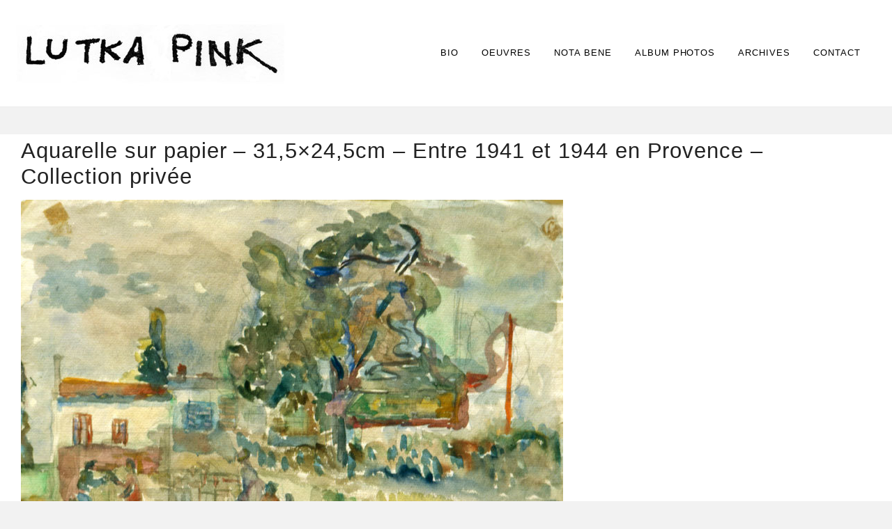

--- FILE ---
content_type: text/css
request_url: https://lutkapink.com/wp-content/themes/StructureV2ThemeRes/style.css?ver=1.0
body_size: 4097
content:
/*
	
Theme Name: StructureV2 Responsive WordPress Theme
Theme URI: http://dessign.net/structuretheme2
Author: Dessign Themes
Author URI: https://dessign.net
Description: Structure Responsive WordPress Theme is stylish, customizable, simple, and readable. Perfect for any creative, architect or graphic designer.
Version: 1.2.0
License: GNU General Public License version v3
License URI: http://www.gnu.org/licenses/gpl.html
Tags: black, gray, dark, white, one-column, two-columns, three-columns, right-sidebar,light,theme-options,responsive-layout, custom-background, custom-menu
*/
html{
	height: 100%;
}
body{
	background: #F2F2F2;
  color: #000;
  font-family: 'Raleway', sans-serif;
  font-weight: normal;
  font-size: 13px;
  min-height: 100%;
  letter-spacing: 0.075em;
  margin: 0;
  min-width: 320px;
  padding: 0 0 37px 0;
  position: relative;
  line-height: 1.42857;
  -webkit-font-smoothing: antialiased;
  -moz-osx-font-smoothing: grayscale;
}
a{
	color: #337ab7;
  -webkit-transition: all 0.3s linear;
  -moz-transition: all 0.3s linear;
  -o-transition: all 0.3s linear;
  transition: all 0.3s linear;
  outline: none!important;
  text-decoration: none;
}
a:hover{
	text-decoration: none;
	color: #999;
}
*{
  -webkit-box-sizing: border-box;
  -moz-box-sizing: border-box;
  box-sizing: border-box;
}
img{
	max-width: 100%;
}
h1{
	font-size: 2em;
	margin: 0.67em 0;
}
p{
	margin: 1em 0;
  font-size: 16px;
}
input,
textarea{
	border: 1px solid #3b3839;
	margin-bottom: 20px;
	max-width: 400px;
	padding: 8px 5px;
	outline: none!important;
	resize: none;
	width: 100%;
}
input[type="submit"]{
	background: #000;
	color: #fff;
	cursor: pointer;
	font-weight: bold;
	letter-spacing: 0.07em;
	padding: 10px 0;
	text-transform: uppercase;
}
::-webkit-input-placeholder {color:#3b3839;}
::-moz-placeholder          {color:#3b3839;}
:-moz-placeholder           {color:#3b3839;}
:-ms-input-placeholder      {color:#3b3839;}
.wp-caption {
  margin-bottom: 1.75em;
  max-width: 100%;
}
.wp-caption .wp-caption-text {
  color: #686868;
  font-size: 13px;
  font-size: 0.8125rem;
  font-style: italic;
  line-height: 1.6153846154;
  padding-top: 0.5384615385em;
}
.says,
.screen-reader-text {
  clip: rect(1px, 1px, 1px, 1px);
  height: 1px;
  overflow: hidden;
  position: absolute !important;
  width: 1px;
  word-wrap: normal !important;
}
.gallery-caption {
  color: #686868;
  display: block;
  font-size: 13px;
  font-size: 0.8125rem;
  font-style: italic;
  line-height: 1.6153846154;
  padding-top: 0.5384615385em;
}
.bypostauthor{
  font-size: 14px;
}
.aligncenter{
  display:block;
  margin:5px auto 5px auto;
}
.alignright {
  float:right;
  margin:5px 0 20px 20px;
}
.alignleft {
  float:left;
  margin:5px 20px 20px 0;
}
.sticky{
	position: fixed;
}
/*---------------Header------------*/
.header-wrap,
.footer-wrap{
	background: #fff;
}
::-moz-selection {
    background-color: #000;
    color: #fff;
}
 ::selection {
    background-color: #000;
    color: #fff;
}
.header{
	background: #fff;
  max-width: 2000px;
  margin: 0 auto;
  padding: 0 15px;
  position: relative;
  z-index: 5;
  box-shadow: 0 0 1px 0 #ccc;
}
.header-inner{
  padding: 20px 0;
}
.logo-wrap a{
  color: #000;
}
.logo-wrap img{
  display: block;
  height: auto;
}
#touch-menu{
  display: none;
  width: 32px;
  height: 30px;
  margin: 0;
  right: 15px;
  top: 21px;
  position: absolute;
  z-index: 5;
}
#touch-menu span:after,
#touch-menu span:before {
  content: "";
  position: absolute;
  left: 0;
  top: -9px;
}
#touch-menu span:after{
  top: 9px;
}
#touch-menu span {
  position: relative;
  display: block;
  top: 12px;

}
#touch-menu span,
#touch-menu span:after,
#touch-menu span:before {
  width: 100%;
  height: 3px;
  background-color: #000;
  transition: all 0.3s;
  backface-visibility: hidden;
  border-radius: 2px;
}
#touch-menu.on span {
  background-color: transparent;
}
#touch-menu.on span:before {
  transform: rotate(45deg) translate(5px, 5px);
}
#touch-menu.on span:after {
  transform: rotate(-45deg) translate(7px, -8px);
}
.navigation{
  text-align: right;
		 margin: 30px;
}
.navigation ul{
  list-style-type: none;
  margin: 0;
  padding: 0;
}
.navigation ul li{
  display: inline-block;
  padding: 5px 14px;
  position: relative;
}
.navigation ul li:last-child{
  padding-right: 0;
}
.navigation a{
  color: #000;
  text-transform: uppercase;
  text-decoration: none;
  position: relative;
}
/*----------------Fotter----------------*/
.footer{
	background: #fff;
  color: #000;
  max-width: 2000px;
  margin: 0 auto;
  padding: 0 15px;
  position: absolute;
  bottom: 0;
  left: 0;
  width: 100%;
  box-shadow: 0 0 1px 0 #ccc;
}
.footer-inner{
  font-size: 14px;
  padding: 8px 0;
}
.footer-inner p{
  margin: 0;
}
.footer-social{
  overflow: hidden;
}
.ta-icon{
  display: block;
  float: left;
  background: url(img/social-sprite.jpg) no-repeat;
  height: 21px;
  margin-left: 10px;
  text-decoration: none;
  text-indent: 110%;
	overflow: hidden;
	width: 22px;
	white-space: nowrap;
}
.ta-facebook{
  background-position: -31px 0;
}
.ta-google{
  background-position: -66px 0;
}
.ta-instagram{
  background-position: -99px 0;
}
.ta-pinterest{
  background-position: -130px 0;
}
.ta-vimeo{
  background-position: -163px 0;
}
.ta-youtube{
  background-position: -196px 0;
}
.ta-linkedin{
  background-position: -230px 0;
}
/*-----------Homepage------------*/
.main-section{
  -webkit-background-size: cover!important;
  background-size: cover!important;
	display: -webkit-flex;
	display: -moz-flex;
	display: -ms-flex;
	display: -o-flex;
	display: flex;
	-ms-align-items: center;
	align-items: center;
  width: 100%;
}
.main-section-inner{
  margin: 0 auto;
  max-width: 2000px;
  padding: 45px 0;
  width: 94%;
}
.row-main-section{
	display: -webkit-flex;
	display: -moz-flex;
	display: -ms-flex;
	display: -o-flex;
	display: flex;
	-ms-align-items: center;
	align-items: center;
	margin-left: -15px;
	margin-right: -15px;
}
.main-title-wrap{
	color: #fff;
	padding: 0 15px;
	width: 33.33%;
}
.main-title-wrap h1{
  font-size: 48px;
  color: #fff;
  font-weight: 800;
  margin: 0 0 0.8em;
  line-height: 1.1em;
  text-transform: uppercase;
}
.main-title-wrap p{
	font-size: 22px;
	line-height: 1.3;
	margin: 0;
	font-weight: 400;
}
.home-slider-wrap{
	padding: 0 15px;
	width: 66.66%;
}
.home-slide{
	-webkit-background-size: cover!important;
	background-size: cover!important;
	height: 55vh;
	position: relative;
	width: 100%;
}
.owl-video-overlay{
	-webkit-background-size: cover!important;
	background-size: cover!important;
	height: 100%;
	left: 0;
	top: 0;
	position: absolute;
	width: 100%;
}
.home-slider-wrap .owl-next,
.home-slider-wrap .owl-prev{
	position: absolute;
	top: 50%;
	width: 18px;
	height: 30px;
	margin-top: -9px;
	z-index: 99999;
	cursor: pointer;
	-moz-background-size: 18px 30px;
	-webkit-background-size: 18px 30px;
	background-size: 18px 30px;
	background-position: center;
	background-repeat: no-repeat;
}
.home-slider-wrap .owl-next{
	background-image: url("data:image/svg+xml;charset=utf-8,%3Csvg%20xmlns%3D'http%3A%2F%2Fwww.w3.org%2F2000%2Fsvg'%20viewBox%3D'0%200%2027%2044'%3E%3Cpath%20d%3D'M27%2C22L27%2C22L5%2C44l-2.1-2.1L22.8%2C22L2.9%2C2.1L5%2C0L27%2C22L27%2C22z'%20fill%3D'%23ffffff'%2F%3E%3C%2Fsvg%3E");
	right: 8px;
	left: auto;
}
.home-slider-wrap .owl-prev{
	background-image: url("data:image/svg+xml;charset=utf-8,%3Csvg%20xmlns%3D'http%3A%2F%2Fwww.w3.org%2F2000%2Fsvg'%20viewBox%3D'0%200%2027%2044'%3E%3Cpath%20d%3D'M0%2C22L22%2C0l2.1%2C2.1L4.2%2C22l19.9%2C19.9L22%2C44L0%2C22L0%2C22L0%2C22z'%20fill%3D'%23ffffff'%2F%3E%3C%2Fsvg%3E");
	right: auto;
	left: 8px;
}
.home-content-slide{
	display: -webkit-flex;
	display: -moz-flex;
	display: -ms-flex;
	display: -o-flex;
	display: flex;
	-ms-align-items: center;
	align-items: center;
	justify-content: center;
	text-align: center;
}
.home-slide-inner{
	padding: 0 40px;
}
.slide-title{
	font-size: 31px;
	font-weight: 500;
	line-height: 1.2;
	margin-bottom: 20px;
}
.slide-title a{
	color: #fff;
	text-decoration: none;
}
.slide-read-more .button{
	display: block;
	background: #fff;
	color: #000;
	font-size: 12px;
	max-width: 150px;
	margin: 0 auto;
	padding: 10px 10px;
}
.slide-read-more .button:hover{
	background: #000;
	color: #fff;
}
.home-posts-wrap{
	margin-left: -15px;
	margin-right: -15px;
	overflow: hidden;
}
.home-post-block-item{
  float: left;
  margin-top: 40px;
  padding-left: 15px;
  padding-right: 15px;
	width: 33.33%
}
.home-post-block{
  background: #fff;
  overflow: hidden;
}
.home-post-content{
  float: left;
  overflow: hidden;
  width: 50%;
}
.home-post-image{
  float: right;
  width: 50%;
}
.home-post-image img{
  display: block;
  height: auto;
  width: 100%;
}
.home-post-content{
  padding: 20px 20px 0 20px;
}
.home-post-content h3{
  font-size: 20px;
  line-height: 1.2;
  max-height: 48px;
  margin: 0 0 20px;
  font-weight: 500;
  overflow: hidden;
}
.home-post-content p{
  margin: 0;
  line-height: 18px;
  max-height: 54px;
  overflow: hidden;
}
.home-post-content a{
  color: #3b3839;
  text-decoration: none;
}
.home-post-content a:hover{
  text-decoration: none;
  color: #999;
}
/*---------------Blog-------------*/
.page-content{
	max-width: 1300px;
	margin: 40px auto;
		font-size: 18px;
	line-height: 1.45;
  font-weight: 400;
}
.blog-post-wrap{
	background: #eee;
	margin-bottom: 40px;
	padding: 35px;
	position: relative;
	overflow: hidden;
}
.blog-post-image{
	float: left;
	max-width: 450px;
	width: 41%;
}
.video-thumnail-block{
	position: relative;
	padding-bottom: 56.25%;
	height: 0;
	overflow: hidden;
	width: 100%;
}
.video-thumnail-block iframe {
	border: 0;
	position: absolute;
	top:0;
	left: 0;
	width: 100%;
	height: 100%;
}
.blog-post-image img{
	display: block;
	height: auto;
	width: 100%;
}
.blog-post-content{
	float: right;
	max-width: 585px;
	width: 56%;
}
.blog-post-content h2{
	font-size: 33px;
	line-height: 1.1;
	margin: 0 0 40px;
	font-weight: 700;
}
.blog-post-content h2 a{
	color: #383838;
}
.blog-post-content h2 a:hover{
	color: #999;
}
.blog-post-content p{
	line-height: 1.25;
	margin: 0;
}
.blog-post-content .date{
	font-size: 14px;
	margin-top: 40px;
	font-weight: 800;
}
.blog-post-content .read-more{
	background: #000;
	bottom: 0;
	color: #fff;
	font-weight: 400;
	font-size: 13px;
	display: block;
	line-height: 1;
	position: absolute;
	right: 0;
	padding: 12px 0;
	text-align: center;
	text-decoration: none;
	width: 150px;
}
.pagination{
	text-align: center;
}
.page-numbers{
	display: inline-block;
	border: 1px solid #000;
	color: #000;
	height: 40px;
	line-height: 35px;
	text-align: center;
	width: 50px;
}
.page-numbers.current{
	background: #000;
	color: #fff;
}
.page-numbers:hover{
	text-decoration: none;	
}
/*-----------------Post-------------*/
.page-content-inner{
	background: #fff;
}
.page-title{
	color: #222;
	font-size: 31px;
	line-height: 1.2;
	text-align: left;
	margin: 0;
	padding: 5px 48px 15px 30px;
	font-weight: 500;
}
.page-thumbnail{
	padding-bottom: 30px;
}
.content-wrap{
	padding: 0 30px 30px 30px;
}
.form-submit{
	margin: 0;
}
.comments ul{
	padding-left: 0px;
	list-style-type: none;
}
.comments ul ul{
	padding-left: 20px;
}
.comments .avatar{
	height: auto;
	width: 35px;
}
.comments a{
	color: #3b3839;
}
.commentmetadata a:hover{
	cursor: text;
	text-decoration: none;
}
.reply{
	margin-bottom: 30px;
	text-decoration: underline;
}
/*-------------------Blog Category--------------------*/
.category-post-block{
  background: #fff;
  margin: 30px 0;
  overflow: hidden;
}
.category-post-content{
  float: left;
  width: 50%;
}
.category-post-image{
  float: right;
  width: 50%;
}
.category-post-image img{
  display: block;
  height: auto;
  width: 100%;
}
.category-post-content{
  padding: 30px 30px 0 30px;
}
.category-post-content h3{
  font-size: 33px;
  line-height: 1.2;
  margin: 0 0 35px;
  font-weight: 500;
}
.category-post-content p{
	font-size: 20px;
	line-height: 1.25;
  margin: 0;
  font-weight: 400;
}
.category-post-content a{
  color: #3b3839;
  text-decoration: none;
}
.category-post-content a:hover{
  text-decoration: none;
  color: #999;
}
/*--------------Responsive-------------*/
@media only screen and (max-width : 1900px) {
	.header-inner{
		padding: 20px 0;
	}
	.footer-inner{
		font-size: 14px;
	}
	.main-title-wrap h1{
		font-size: 42px;
	}
	.main-title-wrap p{
		font-size: 18px;
	}
}
@media only screen and (max-width : 1600px) {
	.main-title-wrap h1{
		font-size: 36px;
	}
	.main-title-wrap p{
		font-size: 16px;
	}
	.home-post-content {
		padding: 15px 15px 0px;
	}
	.home-post-content h3{
		font-size: 18px;
		margin-bottom: 10px;
		max-height: 42px;
	}
	.home-slide{
		height: 400px;
	}
}
@media only screen and (max-width : 1200px) {
	.main-title-wrap h1{
		font-size: 38px;
	}
	.blog-post-wrap{
		padding: 25px;
	}
	.page-thumbnail{
		padding-bottom: 25px;
	}
	.content-wrap{
		padding: 0 25px 25px 25px;
	}
	.home-post-block-item{
		width: 50%;
	}
	.home-post-block-item:nth-child(3){
		display: none;
	}
	.home-slide{
		height: 300px;
	}
	
	.blog-post-content h2 {
    font-size: 27px;
    font-weight: 700;
    line-height: 1.1;
    margin: 0 0 40px;
}
.category-post-content h3 {
    font-size: 27px;
    font-weight: 500;
    line-height: 1.2;
    margin: 0 0 35px;
}
}
@media only screen and (max-width : 992px) {
	
	#touch-menu{
		display: block;
		top: 24px;
	}
	.navigation{
		display: none;
		position: absolute;
		top: 55px;
		background: #fff;
		left: 0;
		z-index: 99;
		width: 100%;
	}
	.navigation > ul{
		padding: 10px 15px;
		text-align: left;
		border-bottom: 2px solid #333;
	}
	.navigation ul li{
		display: block;
		padding: 5px 0;
	}
	.navigation .sub-menu{
		padding: 0 0 0 15px;
	}
	.row-main-section{
		margin: 0;
	}
	.main-title-wrap{
		padding-left: 0;
	}
	.home-slider-wrap{
		padding: 0;
	}
	.home-posts-wrap{
		max-width: 720px;
		margin: 0 auto;
	}
	.home-post-block-item,
	.home-post-block-item:nth-child(3){
		display: block;
		float: none;
		padding: 0;
		width: 100%;
	}
	.home-post-content{
		padding: 20px 20px 0px;
	}
	.home-post-content h3{
	  font-size: 23px;
	  max-height: 100%;
	  margin: 0 0 25px;
	}
	.home-post-content p{
		max-height: 100%;
	}
	.blog-post-content h2{
		font-size: 23px;
		margin: 0 0 25px;
	}
	
	.blog-post-content p {
    line-height: 1.25;
    margin: 0;
	font-size:15px;
}
	.blog-post-content .date{
		margin-top: 25px;
	}
	.category-post-content{
	  padding: 25px 25px 0 25px;
	}
	.category-post-content h3{
		font-size: 23px;
		margin-bottom: 30px;
	}
	.category-post-content p{
		font-size: 16px;
	}
	.main-title-wrap{
		margin-bottom: 30px;
		padding: 0;
		width: 100%;
	}
	.row-main-section{
		display: block;
	}
	.home-slider-wrap{
		width: 100%;
	}
	.home-slide{
		height: 300px;
	}
	
}
@media only screen and (max-width : 767px) {
	body{
		padding-bottom: 66px;
	}
	.logo-wrap img{
		max-width: 220px;
	}
	.footer-inner{
		padding: 10px 0;
	}
	.footer-copyright{
		margin-bottom: 6px;
	}
	.ta-icon{
		margin: 0 10px 0 0;
	}
	.home-post-content h3{
		font-size: 25px;
	  margin: 0 0 16px;
	}
	.blog-post-wrap{
		padding: 15px 15px 60px 15px;
	}
	.blog-post-image{
		float: none;
		margin: 0 auto 25px;
		max-width: 450px;
		width: 100%;
	}
	.blog-post-content{
		float: none;
		max-width: 100%;
		width: 100%;
	}
	.blog-post-content .read-more{
		font-size: 14px;
		padding: 15px 0;
		width: 170px;
	}
	
	.page-title{
		padding: 30px 15px 20px;
	}
	.page-thumbnail{
		padding-bottom: 15px;
	}
	.content-wrap{
		padding: 0 15px 15px 15px;
	}
	.category-post-content{
	  padding: 20px 15px;
	}
	.category-post-content h3{
    font-size: 28px;
    margin: 0 0 16px;;
	}
	.category-post-content p{
		font-size: 14px;
	}
	.home-slide{
		height: 300px;
	}
	
}
@media only screen and (max-width : 640px) {
	.main-section-inner{
		width: 100%;
	}
	.main-title-wrap{
		padding-left: 15px;
		padding-right: 15px;
	}
	.slide-title{
		font-size: 24px;
	}
	.home-posts-wrap{
		max-width: 480px;
		padding: 0;
		
		
	}
	
	.main-title-wrap h1{
		font-size: 30px;
	}
	
	
.home-post-image{
		float: none;
		width: 100%;
		
	
	}
	
	
	.home-post-content{
	  padding: 20px 15px;
	  float: none;
	  width: 100%;
	  
	 
	}
	.home-post-content p{
		max-height: 100%;
	}
	.category-post-block{
		max-width: 480px;
		margin-left: auto;
		margin-right: auto;
	}
	.category-post-image,
	.category-post-content{
		float: none;
		width: 100%;
	}
	.home-slide{
		height: 220px;
	}
	
	
}
@media only screen and (min-width : 768px) {
	.header-inner,
	.footer-inner{
		display: -webkit-flex;
		display: -moz-flex;
		display: -ms-flex;
		display: -o-flex;
		display: flex;
		-ms-align-items: center;
		align-items: center;
		justify-content: space-between;
	}
	
	
}
@media only screen and (min-width : 992px) {
	.navigation ul a:after{
	  background: #3b3839;
	  display: block;
	  content: "";
	  height: 2px;
	  width: 0;
	  -webkit-transition: all 0.2s linear;
	  -moz-transition: all 0.2s linear;
	  -o-transition: all 0.2s linear;
	  transition: all 0.2s linear;
	}
	.navigation ul li:hover > a:after,
	.navigation ul .current-menu-item > a:after{
	  width: 100%;
	}
	.navigation ul li:hover > .sub-menu{
		display: block;
	}
	.navigation .sub-menu{
		position: absolute;
		text-align: left;
		margin: 0;
		padding: 0px;
		background: #FAFAFA;
		left: 0;
		top: 30px;
		z-index: 55;
		display: none;
		font-size: 11px;
	}
	.navigation .sub-menu ul {
		left: 100%;
		top: 0;
	}
	.navigation ul li .sub-menu li{
		display: block;
		padding: 8px 9px;
		width: 220px;
	}
	.sub-menu li:hover{
		text-decoration: underline;
	}
	.navigation ul .sub-menu li a{
		display: block;
	}
	.navigation ul .sub-menu li a:after{
		content: normal;
	}
	
	
}